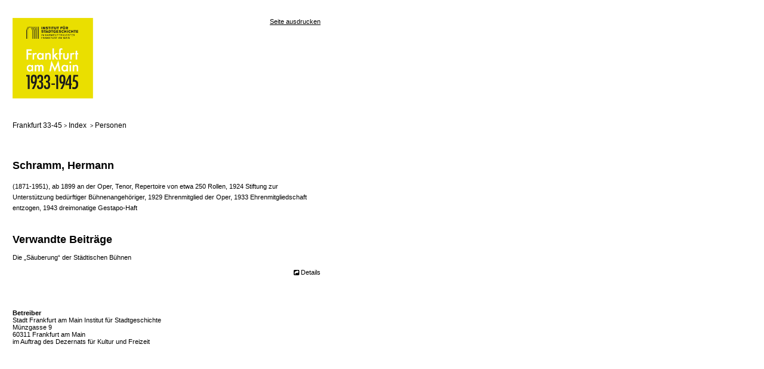

--- FILE ---
content_type: text/html; charset=utf-8
request_url: https://www.frankfurt1933-1945.de/index/personen/295/hermann-schramm?type=98
body_size: 1579
content:
<!DOCTYPE html>
<html lang="de">
<head>

<meta charset="utf-8">
<!-- 
	This website is powered by TYPO3 - inspiring people to share!
	TYPO3 is a free open source Content Management Framework initially created by Kasper Skaarhoj and licensed under GNU/GPL.
	TYPO3 is copyright 1998-2026 of Kasper Skaarhoj. Extensions are copyright of their respective owners.
	Information and contribution at https://typo3.org/
-->

<base href="https://www.frankfurt1933-1945.de/">

<title>Frankfurt 1933 -1945: Personen</title>
<meta name="generator" content="TYPO3 CMS" />


<link rel="stylesheet" type="text/css" href="https://www.frankfurt1933-1945.de/fileadmin/template_ffmhist/css/style_ffmhist.1622742423.css" media="all">
<link rel="stylesheet" type="text/css" href="https://fonts.googleapis.com/css?family=PT+Serif:400,400i,700,700i" media="print">



<script src="https://www.frankfurt1933-1945.de/typo3temp/assets/js/5508b6c4f0.1622793102.js"></script>


<meta name="robots" content="noindex, nofollow" />
    <style>#sidebar, input {display:none !important;}</style>
<script src="https://www.frankfurt1933-1945.de/typo3conf/ext/frankfurt3345/Resources/Public/JS/frankfurt3345.js" type="text/javascript"></script>
</head>
<body scroll=auto>
<!-- ###DOCUMENT_BODY### begin
  The content between these subpart markers goes right into the body section of the webpage when displayed:
-->

<center>
<table  border="0" style="margin-top:30px;" cellpadding="0" cellspacing="0" width="600" >
  <tr valign="top" >
       <td width="30">&nbsp;</td>
       
       <td class="small-logo" width="495" height="100" valign="middle" align="left" ><!-- ###LOGO### START-->
                                       <img src="https://www.frankfurt1933-1945.de/fileadmin/template_ffmhist/img/logos/Logo_1933-1945_500.png" width="500" height="500"   alt="" >
                  <!-- ###LOGO### STOP--> </td>
    <td width="45" valign="top" align="right" ><nobr><a class="printlink" href="javascript:window.print()" >Seite ausdrucken</a></nobr></td>
    <td width="30">&nbsp; </td>
   </tr>
   <tr valign="top">
       <td colspan="4" >&nbsp; </td>
   </tr>
   <tr  valign="top">
       <td width="30">&nbsp;</td>
       <td  colspan="2"  class="text_inhalt" ><br><br></td>
       <td width="30">&nbsp; </td>
   </tr>
   <tr height="100" valign="top" >
       <td width="30">&nbsp; </td>
       <td width="540" colspan="2" class="text_inhalt"><!-- ###CONTENT### START-->
       
<div id="c12" class="frame frame-default frame-type-list frame-layout-0"><div class="tx-frankfurt3345"><div class="container"><div class="row"><div class="col-sm-2"></div><div class="col-sm-10 fontKleiner marginBottom50" id="breadcrumb"><a href="/home">Frankfurt 33-45&nbsp;</a><span class="breadTrenner">&gt;</span>&nbsp;Index&nbsp;
<span class="breadTrenner">&gt;</span>&nbsp;<a href="/index/personen/filterpersonen">Personen</a></div><div class="col-sm-2"></div><div class="col-sm-10"><h3 class="">
          Schramm, Hermann </h3><p><p>(1871-1951), ab 1899 an der Oper, Tenor, Repertoire von etwa 250 Rollen, 1924 Stiftung zur Unterstützung bedürftiger Bühnenangehöriger, 1929 Ehrenmitglied der Oper, 1933 Ehrenmitgliedschaft entzogen, 1943 dreimonatige Gestapo-Haft</p></p><br/><span class="ffmFirstRelation">&nbsp;</span><br/><div class="col-sm-12 no-padding-left marginTop10"><h3 class="no-margin">Verwandte Beiträge</h3></div><div class="col-sm-9 no-padding-left marginTop10"><p>Die „Säuberung“ der Städtischen Bühnen</p></div><div class="col-sm-3 no-padding-left marginTop10 ffmRelatedLink"><!-- f:link.action class="details" action="ref" title="Die „Säuberung“ der Städtischen Bühnen" pageUid="14" arguments="{currarticle:'{obj.uid}'}" controller="Article">Details</f:link.action--><a class="details" title="Die „Säuberung“ der Städtischen Bühnen" href="/beitraege/bildende-kunst-literatur-musik/beitrag/die-saeuberung-der-staedtischen-buehnen">Details</a></div></div></div></div></div></div>


<!-- ###CONTENT### STOP-->
<br><br></td>
       <td width="30">&nbsp; </td>
   </tr>
   <tr valign="bottom">
   <td height="20" colspan="4" >&nbsp;</td>
   </tr>
   <tr valign="bottom">
       <td  width="100%" height="1" colspan="4" ><img src="/fileadmin/template_ffmhist/img/leer.gif" width="1" height="1" border="0"></td>
   </tr>
   <tr height="20" valign="bottom">
      <td width="30">&nbsp; </td>
      <td width="210" align="left"  colspan="1" class="text_klein"><!-- ###ADRESSE### START-->

                     <b>Betreiber</b> <br/>Stadt Frankfurt am Main Institut für Stadtgeschichte <br/>Münzgasse 9 <br/>60311 Frankfurt am Main <br/>im Auftrag des Dezernats für Kultur und Freizeit

               <!-- ###ADRESSE### END--> </td>
    <td width="360" align="left"  colspan="2" class="text_klein"><!-- ###ADRESSE2### START-->

                     

               <!-- ###ADRESSE2### END--> </td>
   </tr>
  <tr valign="bottom">
   <td height="40" colspan="4" >&nbsp;</td>
   </tr>
</table>
</center>
<!-- ###DOCUMENT_BODY### end -->

</body>
</html>




</body>
</html>